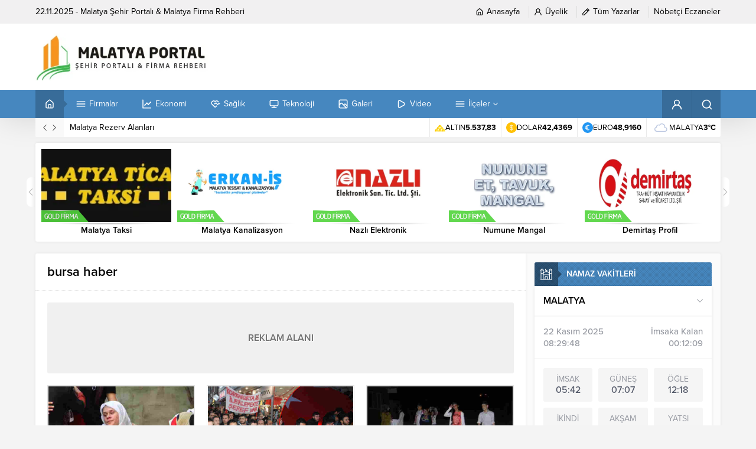

--- FILE ---
content_type: text/html; charset=utf-8
request_url: https://www.google.com/recaptcha/api2/aframe
body_size: 265
content:
<!DOCTYPE HTML><html><head><meta http-equiv="content-type" content="text/html; charset=UTF-8"></head><body><script nonce="0oAMrt8ECgWCH_oamPSWDg">/** Anti-fraud and anti-abuse applications only. See google.com/recaptcha */ try{var clients={'sodar':'https://pagead2.googlesyndication.com/pagead/sodar?'};window.addEventListener("message",function(a){try{if(a.source===window.parent){var b=JSON.parse(a.data);var c=clients[b['id']];if(c){var d=document.createElement('img');d.src=c+b['params']+'&rc='+(localStorage.getItem("rc::a")?sessionStorage.getItem("rc::b"):"");window.document.body.appendChild(d);sessionStorage.setItem("rc::e",parseInt(sessionStorage.getItem("rc::e")||0)+1);localStorage.setItem("rc::h",'1769915950773');}}}catch(b){}});window.parent.postMessage("_grecaptcha_ready", "*");}catch(b){}</script></body></html>

--- FILE ---
content_type: image/svg+xml
request_url: https://www.malatyaportal.com/wp-content/themes/safirrehber/images/weather/03d.svg
body_size: -45
content:
<svg xmlns="http://www.w3.org/2000/svg" viewBox="0 0 64 64"><g><path fill="none" stroke="#BCC8E1" stroke-linejoin="round" stroke-width="3" d="M46.5 31.5h-.32a10.49 10.49 0 0 0-19.11-8 7 7 0 0 0-10.57 6 7.21 7.21 0 0 0 .1 1.14A7.5 7.5 0 0 0 18 45.5a4.19 4.19 0 0 0 .5 0h28a7 7 0 0 0 0-14z"/><animateTransform attributeName="transform" dur="7s" repeatCount="indefinite" type="translate" values="-3 0; 3 0; -3 0"/></g></svg>